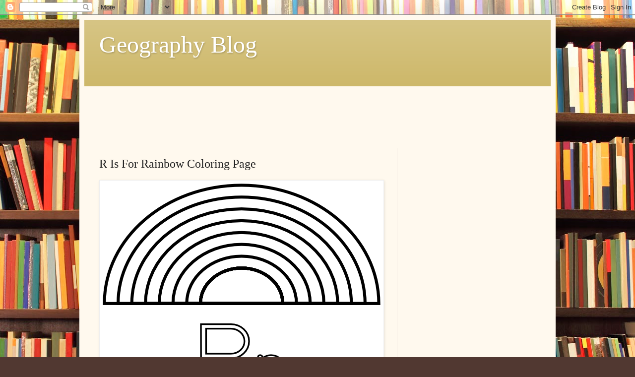

--- FILE ---
content_type: text/html; charset=utf-8
request_url: https://www.google.com/recaptcha/api2/aframe
body_size: 267
content:
<!DOCTYPE HTML><html><head><meta http-equiv="content-type" content="text/html; charset=UTF-8"></head><body><script nonce="mo0dUTkOuHIOADo8SVKsXg">/** Anti-fraud and anti-abuse applications only. See google.com/recaptcha */ try{var clients={'sodar':'https://pagead2.googlesyndication.com/pagead/sodar?'};window.addEventListener("message",function(a){try{if(a.source===window.parent){var b=JSON.parse(a.data);var c=clients[b['id']];if(c){var d=document.createElement('img');d.src=c+b['params']+'&rc='+(localStorage.getItem("rc::a")?sessionStorage.getItem("rc::b"):"");window.document.body.appendChild(d);sessionStorage.setItem("rc::e",parseInt(sessionStorage.getItem("rc::e")||0)+1);localStorage.setItem("rc::h",'1766312163465');}}}catch(b){}});window.parent.postMessage("_grecaptcha_ready", "*");}catch(b){}</script></body></html>